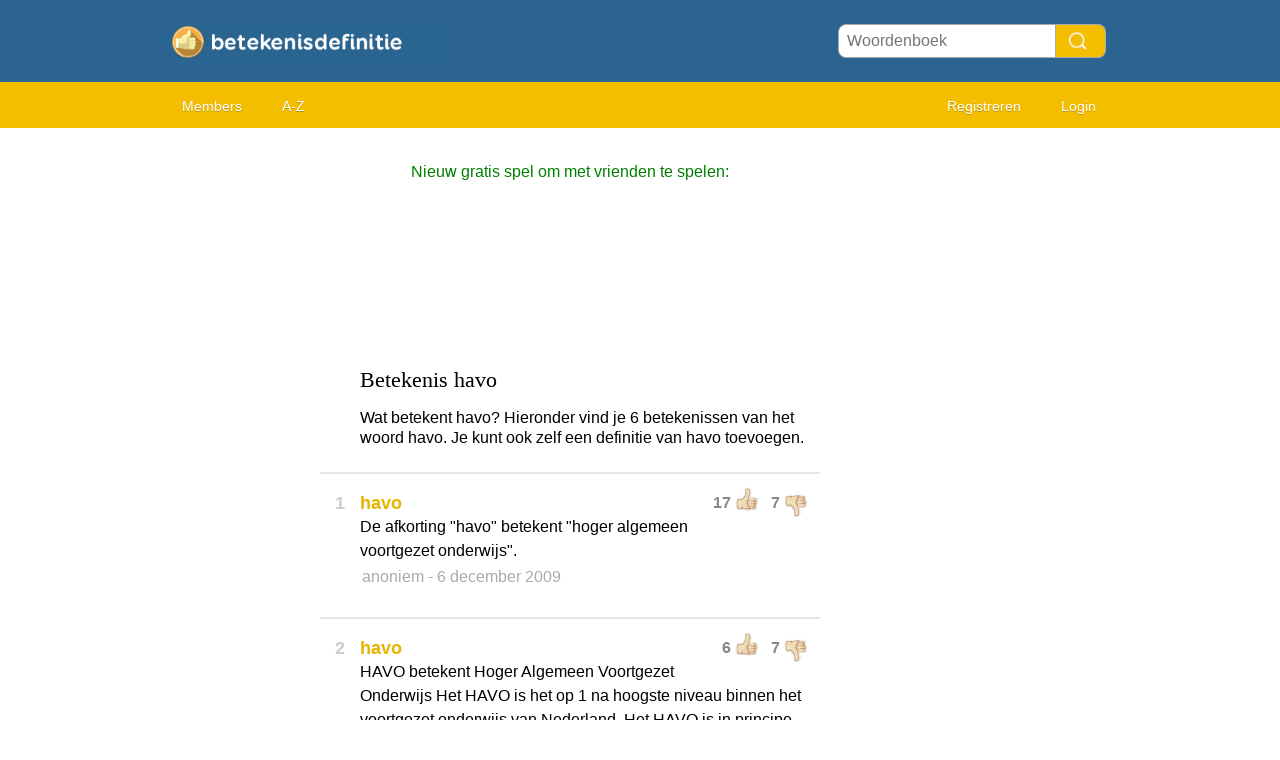

--- FILE ---
content_type: text/html; charset=utf-8
request_url: https://betekenis-definitie.nl/havo
body_size: 4196
content:
<!DOCTYPE HTML PUBLIC "i//W3C//DTD HTML 4.01 Transitional//EN"
"https://www.w3.org/TR/html4/loose.dtd">
<html>
<head>
<link rel="canonical" href="https://betekenis-definitie.nl/havo" /><title>Betekenis Havo</title>
<meta name=viewport content="width=device-width, initial-scale=1">
<meta http-equiv="Content-Type" content="text/html; charset=utf-8">
<link href="/i/css.css" rel="stylesheet" type="text/css">
<script src="/i/javascript.js"></script>

<script data-ad-client="ca-pub-0736501223732422" async src="https://pagead2.googlesyndication.com/pagead/js/adsbygoogle.js"></script>
<link rel="apple-touch-icon" sizes="60x60" href="/i/apple-icon-60x60.png">
<link rel="icon" type="image/png" sizes="32x32" href="/i/favicon-32x32.png">
<link rel="icon" type="image/png" sizes="96x96" href="/i/favicon-96x96.png">
<link rel="icon" type="image/png" sizes="16x16" href="/i/favicon-16x16.png">
<meta name="theme-color" content="#2b6491">
</head>
<body id="main">
<div id="container" style="overflow-x: hidden">
	<div id="layout" style="background-color:#FFF;">
				<div id=headertable>
			<div id=headertablerow style="background-color: #2b6491">
				<div id=headertablecell_logo><a href="/"><img src="/i/files/logo-nl.png" width="278" height="49" border=0 alt="logo"></a></div>
				<div id="headertablecell_search">
					<form action="/i/search.php" name="zoekform" style="display:inline;">
						<form action="/i/search.php"><div id="search80text"></div><input type=text id="searchdicbox" name=q  placeholder="Woordenboek" ><input type=submit value="" id="Search Button" title="Search Button" style="cursor:pointer"></form>					</form>
				</div>
			</div> <!-- headertablerow -->
		</div> <!-- headertable -->

		<div id=menubartable>
			<div id=menubartablerow>
				<div id="menubarcell_links">
					<div id="menubarcell_links_container">
<!--						<li><a href="/">Home</a></li>-->
	<!--					<li><a href="/i/add.php">Betekenis toevoegen</a></li>-->
						<li><a href="/i/members.php">Members</a></li>
						<li><a href="/A/">A-Z</a></li>
					</div>
				</div> <!-- menubarcell_links -->
				<div id="menubarcell_member">
										
									
					
						<a href="/i/register.php">Registreren</a>
						<a href="/i/login.php">Login</a>
										</div> <!-- menubarcell_member -->
			</div> <!-- menubartablerow -->
		</div> <!-- menubartable -->
				<div style="border-bottom:0px solid #cccccc;background-color:#FFFFFF;padding-top:6px;padding-bottom:6px;width:100%">



		</div>
				<div id="bodytable">
			<div id="bodytablerow">
				<div id="bodytablecell_left" style="background-color:#FFF;">
					<div id="bodytablecell_left_container" style="overflow:hidden;margin-bottom:10px;">
				
				<iframe id="iframe" style="display:none;"></iframe>
				
				<style>
@media only screen and (min-width: 995px){				#adsense-left{width:160px;min-height:600px;}}
@media only screen and (min-width: 840px) and (max-width: 994px) {	#adsense-left{width:160px;min-height:600px;}}
@media only screen and (min-width: 499px) and (max-width: 840px) {	#adsense-left{width:100%;min-height:250px;}}
@media only screen and (max-width: 499px) {				#adsense-left{width:100%;min-height:250px;}}
</style>
<div id="adsense-left" style="overflow:hidden;">

<script async src="//pagead2.googlesyndication.com/pagead/js/adsbygoogle.js"></script>
<!-- Betekenis-definitie left -->
<ins class="adsbygoogle"
     style="display:block"
     data-ad-client="ca-pub-0736501223732422"
     data-ad-slot="4758524563"
     data-ad-format="auto"></ins>
<script>
(adsbygoogle = window.adsbygoogle || []).push({});
</script>

</div>
				
					</div> <!-- bodytablecell_left_container-->
				</div> <!-- bodyleft -->
				<div id="bodytablecell_middle" style="background-color:#FFF;">
					<div id="bodytablecell_middle_container">
					
					<div style="text-align:center;">
						<span style="color:green;line-height:44px;">Nieuw gratis spel om met vrienden te spelen:</span><br>
						<iframe class="yt-video" src="https://www.youtube.com/embed/yeGI20yKVmU" frameborder="0" style="display:block;margin:0 auto;" allow="autoplay; encrypted-media" allowfullscreen></iframe>
					</div>

					
					<br>
		

		
		
		<div id="introtext"><div style="font-family: georgia; font-size:22px;margin:0px 0px 16px 0px;">Betekenis havo</div><div style="line-height:20px;">Wat betekent havo? Hieronder vind je 6 betekenissen van het woord havo. Je kunt ook zelf een definitie van havo toevoegen. </div></div><br><div style="border: 1px solid #e5e5e5;margin-bottom:15px;"></div><table border=0 width="100%" cellpadding=0>
<tr><td id=def_nr valign=top align=center style="padding-top:0px;"><h1 style="color:#CCC;">1</h1></td><td style="line-height:20px;">

		
		<div id=rating4080293 class="rating" style="">

			<span id="u4080293" class="thumb">17</span>
			<img class="thumb_up" id="up4080293" src="/i/c-up.png" alt="Thumbs up" OnClick="w('u','4080293',18,7,1)">
			&nbsp;
			<span id="d4080293" class="thumb">7</span>
			<img class="thumb_down" id="down4080293" src="/i/c-down.png" alt="Thumbs down" style="" OnClick="w('d','4080293',17,8,0)">

		</div>
		<h1 id="h14080293">havo</h1><br><div class=uitleg id="uitleg4080293">De afkorting "havo" betekent "hoger algemeen voortgezet onderwijs".</div><span id="voorbeeld4080293"></span><table border=0 width=100%><tr><td><font color="#AAA">anoniem</font> <font color="#AAA"> - 6 december 2009</font></font>
</td></tr></table>
</td></tr></table><br><div style="border: 1px solid #e5e5e5;margin-bottom:15px;"></div><table border=0 width="100%" cellpadding=0>
<tr><td id=def_nr valign=top align=center style="padding-top:0px;"><h1 style="color:#CCC;">2</h1></td><td style="line-height:20px;">

		
		<div id=rating6358577 class="rating" style="">

			<span id="u6358577" class="thumb">6</span>
			<img class="thumb_up" id="up6358577" src="/i/c-up.png" alt="Thumbs up" OnClick="w('u','6358577',7,7,1)">
			&nbsp;
			<span id="d6358577" class="thumb">7</span>
			<img class="thumb_down" id="down6358577" src="/i/c-down.png" alt="Thumbs down" style="" OnClick="w('d','6358577',6,8,0)">

		</div>
		<h1 id="h16358577">havo</h1><br><div class=uitleg id="uitleg6358577">HAVO betekent Hoger Algemeen Voortgezet Onderwijs Het HAVO is het op 1 na hoogste niveau binnen het voortgezet onderwijs van Nederland. Het HAVO is in principe geen eindonderwijs, het is algemeen vormend (theoretisch) onderwijs en dus geen beroepsopleiding. Dit is ook de reden dat soms de betekent Hoger Algemeen Vormend (ipv voortgezet) Onderwijs g [..]</div><span id="voorbeeld6358577"></span><table border=0 width=100%><tr><td>Bron: wat-betekent.nl <a href="/u/wat-betekent.nl" >(offline)</a>
</td></tr></table>
</td></tr></table><br><div style="border: 1px solid #e5e5e5;margin-bottom:15px;"></div><table border=0 width="100%" cellpadding=0>
<tr><td id=def_nr valign=top align=center style="padding-top:0px;"><h1 style="color:#CCC;">3</h1></td><td style="line-height:20px;">

		
		<div id=rating4083522 class="rating" style="">

			<span id="u4083522" class="thumb">5</span>
			<img class="thumb_up" id="up4083522" src="/i/c-up.png" alt="Thumbs up" OnClick="w('u','4083522',6,8,1)">
			&nbsp;
			<span id="d4083522" class="thumb">8</span>
			<img class="thumb_down" id="down4083522" src="/i/c-down.png" alt="Thumbs down" style="" OnClick="w('d','4083522',5,9,0)">

		</div>
		<h1 id="h14083522">havo</h1><br><div class=uitleg id="uitleg4083522">Hoger algemeen voortgezet onderwijs.</div><span id="voorbeeld4083522"></span><table border=0 width=100%><tr><td>Bron: <a href="https://thesauruszorgenwelzijn.multites.net/default.asp?op=DISPTERM&searchString=havo" target="_blank">thesauruszorgenwelzijn.multites.net</a>
</td></tr></table>
</td></tr></table><br><div style="border: 1px solid #e5e5e5;margin-bottom:15px;"></div><table border=0 width="100%" cellpadding=0>
<tr><td id=def_nr valign=top align=center style="padding-top:0px;"><h1 style="color:#CCC;">4</h1></td><td style="line-height:20px;">

		
		<div id=rating5877753 class="rating" style="">

			<span id="u5877753" class="thumb">3</span>
			<img class="thumb_up" id="up5877753" src="/i/c-up.png" alt="Thumbs up" OnClick="w('u','5877753',4,8,1)">
			&nbsp;
			<span id="d5877753" class="thumb">8</span>
			<img class="thumb_down" id="down5877753" src="/i/c-down.png" alt="Thumbs down" style="" OnClick="w('d','5877753',3,9,0)">

		</div>
		<h1 id="h15877753">havo</h1><br><div class=uitleg id="uitleg5877753">school for higher general secondary education</div><span id="voorbeeld5877753"></span><table border=0 width=100%><tr><td>Bron: <a href="https://www.tuxx.nl/engels/sollicitatiebrieven/woordenlijst/" target="_blank">tuxx.nl</a>
</td></tr></table>
</td></tr></table><br><div style="border: 1px solid #e5e5e5;margin-bottom:15px;"></div><table border=0 width="100%" cellpadding=0>
<tr><td id=def_nr valign=top align=center style="padding-top:0px;"><h1 style="color:#CCC;">5</h1></td><td style="line-height:20px;">

		
		<div id=rating6353221 class="rating" style="">

			<span id="u6353221" class="thumb">2</span>
			<img class="thumb_up" id="up6353221" src="/i/c-up.png" alt="Thumbs up" OnClick="w('u','6353221',3,8,1)">
			&nbsp;
			<span id="d6353221" class="thumb">8</span>
			<img class="thumb_down" id="down6353221" src="/i/c-down.png" alt="Thumbs down" style="" OnClick="w('d','6353221',2,9,0)">

		</div>
		<h1 id="h16353221">havo</h1><br><div class=uitleg id="uitleg6353221">hoger algemeen voortgezet onderwijs</div><span id="voorbeeld6353221"></span><table border=0 width=100%><tr><td><font color="#AAA">poep</a> <font color="#AAA"> - 17 februari 2016</font></font>
</td></tr></table>
</td></tr></table><br><div style="border: 1px solid #e5e5e5;margin-bottom:15px;"></div><table border=0 width="100%" cellpadding=0>
<tr><td id=def_nr valign=top align=center style="padding-top:0px;"><h1 style="color:#CCC;">6</h1></td><td style="line-height:20px;">

		
		<div id=rating4186301 class="rating" style="">

			<span id="u4186301" class="thumb">3</span>
			<img class="thumb_up" id="up4186301" src="/i/c-up.png" alt="Thumbs up" OnClick="w('u','4186301',4,10,1)">
			&nbsp;
			<span id="d4186301" class="thumb">10</span>
			<img class="thumb_down" id="down4186301" src="/i/c-down.png" alt="Thumbs down" style="" OnClick="w('d','4186301',3,11,0)">

		</div>
		<h1 id="h14186301">havo</h1><br><div class=uitleg id="uitleg4186301"> ( onderwijs ) , ( letterwoord ) , ( afkorting ) de afkorting voor hoger algemeen voortgezet onderwijs , een Nederlandse onderwijsvorm na de lagere school
 
 Hij volgt al drie jaar havo . 
 
 
 
 
 
  [..]</div><span id="voorbeeld4186301"></span><table border=0 width=100%><tr><td>Bron: <a href="https://nl.wiktionary.org/wiki/havo" target="_blank">nl.wiktionary.org</a>
</td></tr></table>
</td></tr></table><style>
.confirmation-field { display: none; }
</style>
	<br>




<style>
@media only screen and (min-width: 995px){				#adsense-center{width:100%;min-height:250px;}}
@media only screen and (min-width: 840px) and (max-width: 994px) {	#adsense-center{width:100%;min-height:250px;}}
@media only screen and (min-width: 499px) and (max-width: 840px) {	#adsense-center{width:100%;min-height:250px;}}
@media only screen and (max-width: 499px) {				#adsense-center{width:100%;min-height:250px;}}
</style>

<div id="adsense-center" style="overflow:hidden;border:0px solid red;">

<script async src="//pagead2.googlesyndication.com/pagead/js/adsbygoogle.js"></script>
<!-- Betekenis-definitie middle -->
<ins class="adsbygoogle"
     style="display:block"
     data-ad-client="ca-pub-0736501223732422"
     data-ad-slot="3281791360"
     data-ad-format="auto"></ins>
<script>
(adsbygoogle = window.adsbygoogle || []).push({});
</script>

</div>
<br>

<table cellspacing=1 width="100%" style="background-color: #ffd43e;border-radius:8px;border:1px solid #e3b71d" id="add">
	<tr><td colspan=2 style="padding:15px 15px 15px 15px;">

<form action="/i/add.php" method="post" name=myform style="display: inline;">
<table border=0 width="100%">
<tr><td valign=top style="padding-bottom:20px;" colspan=2>

<font style="font-family: georgia; font-size:22px;"><label for="textarea_meaning">Betekenis van <span style="text-decoration:underline;font-family: georgia; font-size:22px;">havo</span> toevoegen.</label></font><br></td></tr>

<input name="woord" style="background-color:#dff1ff;border:1px solid black;" type="hidden" value="havo">

<tr><td valign=top colspan=2><textarea style="border-radius:8px;width:100%;height:150px;background-color:#ffedac;" name="uitleg" id="textarea_meaning" onkeyup="cnt(this,document.myform.c)"></textarea></td></tr>
<tr><td colspan=2>

<div style="float: right"><font color=gray><label for="word_count">Aantal woorden:</label> <input type="text" id="word_count" name="c" value="0" onkeyup="cnt(document.myform.uitleg,this)" style="border: 0px;background-color:#ffd43e;color: gray;width:22px;"/></font></div>



</td></tr>
</table>
<style>
.confirmation-field { display: none; }
</style>

<div id=extra style="display:none;">

<table border=0 width="100%">
<tr><td valign=top width=85> Voorbeeld:</td><td valign=top><textarea style="border-radius:8px;width:100%;height:80px;background-color:#dff1ff;" name="voorbeeld"></textarea></td></tr>
</table>

</div>





<table border=0 width="100%" style="margin-top:-24px;">
<tr><td class=row width="85" colspan=2 style="font-size:16px;line-height:26px;color:#000"><label for="author">Naam:</label></td></tr>
<tr><td><input type=text style="border-radius:8px;background-color:#ffedac;border:1px solid #AAA;width:calc(100% - 12px);padding:6px;" name=auteur id=author maxlength=20 value=""></td></tr>
<tr><td class=row colspan=2 style="font-size:16px;padding-top:8px;color:#000"><label for="emailconfirm">E-mail: (* optioneel)</label><br><input type=text style="border-radius:8px;background-color:#ffedac;border:1px solid #AAA;width:calc(100% - 12px);padding:6px;" name=email size=12 value=""></td></tr>
<span class="confirmation-field"><label for="email-confirmation">Email confirmation:</label><input type="text" name="emailconfirm" id=emailconfirm size=20 value="" /></span>
</table>


<center><input style="margin-top:8px;padding:12px 24px;font-size:18px;border-radius:24px;background-color:#2b6491;color:white;font-weight:bold;cursor:pointer;" name="submit" type="submit" value="Betekenis toevoegen" /></center>
</form>



	</td></tr>
</table>


<br>

		<table width="100%" style="margin-bottom:10px;">
		<tr><td>&lt;&lt; <a href="Han">Han</a></td>
		<td align="right"><a href="handeling">handeling</a> &gt;&gt;</td></tr>
		</table>

				</div> <!-- bodytablecell_middle_container -->
			</div> <!-- bodytablecell_middle -->
			<div id="bodytablecell_right">


	
<style>
@media only screen and (min-width: 995px){				#adsense-right{width:300px;min-height:600px;}}
@media only screen and (min-width: 840px) and (max-width: 994px) {	#adsense-right{width:160px;min-height:600px;}}
@media only screen and (min-width: 499px) and (max-width: 840px) {	#adsense-right{width:100%;min-height:250px;}}
@media only screen and (max-width: 499px) {				#adsense-right{width:100%;min-height:250px;}}
</style>
<div id="adsense-right" style="overflow:hidden;">

<script async src="//pagead2.googlesyndication.com/pagead/js/adsbygoogle.js"></script>
<!-- Betekenis-definitie Responsive rechts -->
<ins class="adsbygoogle"
     style="display:block"
     data-ad-client="ca-pub-0736501223732422"
     data-ad-slot="7848704563"
     data-ad-format="auto"></ins>
<script>
(adsbygoogle = window.adsbygoogle || []).push({});
</script>

</div>

<br>
		<div style="padding:15px;">
		Betekenis-definitie&#46;nl is een internet woordenboek geschreven door mensen zoals jij en ik!<br>Help mee, en voeg een woord toe. Alle soorten woorden zijn welkom!		<br><br>
		<center><a href="/i/add.php" class="bett" style="color:#FFF">Betekenis toevoegen</a></center>
		</div>
	</td></tr></table>


<!--</td>-->
<!--<td class="c" rowspan=2><div class="d"><div id="s"></div></div></td>-->
<!--</tr>-->
<!--<tr>-->
<!--<td class=f style="height:30px;">-->

	</div> <!-- bodytablecell_right -->
		</div> <!-- bodytablerow -->
			</div> <!-- bodytable -->

			<br style="clear: both">
			<div id="footer">


<br><A href="/i/privacy-policy.php?language=nl" rel="nofollow">Privacy policy</a> &nbsp;  &nbsp;  &nbsp; 
<A href="/i/contact.php" rel="nofollow">Contact</a> &nbsp;  &nbsp;  &nbsp; 
<a href="/i/change-language.php">Change language</a>
</div>


		</div> <!-- footer -->
	</div> <!-- layout -->
</div> <!-- container -->
</body>
</html>

--- FILE ---
content_type: text/html; charset=utf-8
request_url: https://www.google.com/recaptcha/api2/aframe
body_size: 268
content:
<!DOCTYPE HTML><html><head><meta http-equiv="content-type" content="text/html; charset=UTF-8"></head><body><script nonce="3M7Plk0GuAXqn8iU6X_CcQ">/** Anti-fraud and anti-abuse applications only. See google.com/recaptcha */ try{var clients={'sodar':'https://pagead2.googlesyndication.com/pagead/sodar?'};window.addEventListener("message",function(a){try{if(a.source===window.parent){var b=JSON.parse(a.data);var c=clients[b['id']];if(c){var d=document.createElement('img');d.src=c+b['params']+'&rc='+(localStorage.getItem("rc::a")?sessionStorage.getItem("rc::b"):"");window.document.body.appendChild(d);sessionStorage.setItem("rc::e",parseInt(sessionStorage.getItem("rc::e")||0)+1);localStorage.setItem("rc::h",'1768992183822');}}}catch(b){}});window.parent.postMessage("_grecaptcha_ready", "*");}catch(b){}</script></body></html>